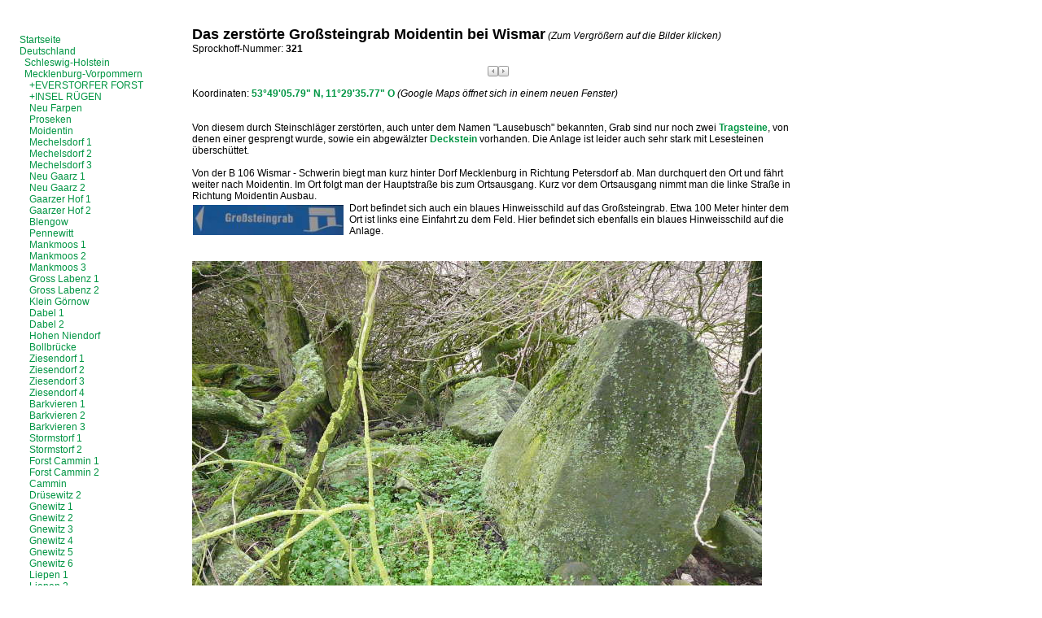

--- FILE ---
content_type: text/html; charset=utf-8
request_url: http://grosssteingraeber.de/seiten/deutschland/mecklenburg-vorpommern/moidentin.php
body_size: 6291
content:
	

<!DOCTYPE html PUBLIC "-//W3C//DTD XHTML 1.0 Transitional//EN" "http://www.w3.org/TR/xhtml1/DTD/xhtml1-transitional.dtd">
<html xmlns="http://www.w3.org/1999/xhtml" xml:lang="en" lang="en">


<head>
<link rel="SHORTCUT ICON" href="http://www.grosssteingraeber.de/favicon.ico">
<title>Großsteingräber und Megalithbauwerke - Moidentin</title>
<meta http-equiv="Content-Type" content="text/html; charset=utf-8" />
<meta name="description" content="" />
<meta name="keywords" content="Bildstein, Großsteingräber, Großsteingrab, Hügelgrab, Huegelgraeber, Hügelgräber Hünengräber, Hünengrab, Megalith, Megalithbauwerke, Menhir, Mordwange, Steinkreis, Dolmen, Ganggrab, Hünenbett, Cromlech, Megalithkultur, Steinkiste, Cairn, Galeriegrab, Steinkistengrab, Großdolmen, Nagelstein, Näpfchen, Schälchen, Sühnestein, Suehnestein, Runsten, Runenstein, Röse, Schiffssetzung, Steinsetzung, Steinhügelgrab, Sühnestein, Domarring, Tumulus, Urdolmen, Wächterstein" />
<link href="http://grosssteingraeber.de/templates/simple/screen.css" rel="stylesheet" type="text/css" media="screen" />
<link href="http://grosssteingraeber.de/templates/simple/print.css" rel="stylesheet" type="text/css" media="print" />
		<link rel="stylesheet" href="http://grosssteingraeber.de/account/frontend.css" media="screen" />
	<script>
			/* inserted by register_frontend_modfiles 2.13.2  */
			var URL = 'http://grosssteingraeber.de';
			var WB_URL = 'http://grosssteingraeber.de';
			var WB_REL = '';
			var THEME_URL = 'http://grosssteingraeber.de/templates/DefaultTheme';
			var TEMPLATE_DIR = 'http://grosssteingraeber.de/templates/simple';
			var TEMPLATE = 'simple';
			var EDITOR = 'ckeditor';
			var LANGUAGE = 'DE';
	</script>

<script src="http://grosssteingraeber.de/include/jquery/domReady.js"></script>
<script src="http://grosssteingraeber.de/include/jquery/LoadOnFly.js"></script>

<script src="http://grosssteingraeber.de/account/frontend.js"></script>


</head>
<body>






	<table cellpadding="5" cellspacing="0" border="0" width="990" align="left">
<tr>
	<td colspan="2" class="footer">
		&nbsp;
	</td>
</tr>
<tr>
	<td class="menu">
			
			<ul class="menu-top"><li class="menu-expand-hidden menu-first"><a href="http://grosssteingraeber.de" target="_self" rel="noopener" title="Startseite">Startseite</a></li><li class="menu-expand menu-parent"><a href="http://grosssteingraeber.de/seiten/deutschland.php" target="_top" rel="noopener" title="Deutschland">Deutschland</a><ul class=""><li class="menu-expand menu-first"><a href="http://grosssteingraeber.de/seiten/deutschland/schleswig-holstein.php" target="_top" rel="noopener" title="Schleswig\-Holstein">Schleswig-Holstein</a></li><li class="menu-expand menu-parent"><a href="http://grosssteingraeber.de/seiten/deutschland/mecklenburg-vorpommern.php" target="_top" rel="noopener" title="Mecklenburg\-Vorpommern">Mecklenburg-Vorpommern</a><ul class=""><li class="menu-expand menu-sibling menu-first"><a href="http://grosssteingraeber.de/seiten/deutschland/mecklenburg-vorpommern/everstorfer-forst.php" target="_top" rel="noopener" title="Everstorfer Forst">+EVERSTORFER FORST</a></li><li class="menu-expand menu-sibling"><a href="http://grosssteingraeber.de/seiten/deutschland/mecklenburg-vorpommern/insel-ruegen.php" target="_top" rel="noopener" title="Insel Ruegen">+INSEL RÜGEN</a></li><li class="menu-sibling"><a href="http://grosssteingraeber.de/seiten/deutschland/mecklenburg-vorpommern/neu-farpen.php" target="_top" rel="noopener" title="Neu Farpen">Neu Farpen</a></li><li class="menu-sibling"><a href="http://grosssteingraeber.de/seiten/deutschland/mecklenburg-vorpommern/proseken.php" target="_top" rel="noopener" title="Proseken">Proseken</a></li><li class="menu-current"><a href="http://grosssteingraeber.de/seiten/deutschland/mecklenburg-vorpommern/moidentin.php" target="_top" rel="noopener" title="Moidentin">Moidentin</a></li><li class="menu-sibling"><a href="http://grosssteingraeber.de/seiten/deutschland/mecklenburg-vorpommern/mechelsdorf-1.php" target="_top" rel="noopener" title="Mechelsdorf 1">Mechelsdorf 1</a></li><li class="menu-sibling"><a href="http://grosssteingraeber.de/seiten/deutschland/mecklenburg-vorpommern/mechelsdorf-2.php" target="_top" rel="noopener" title="Mechelsdorf 2">Mechelsdorf 2</a></li><li class="menu-sibling"><a href="http://grosssteingraeber.de/seiten/deutschland/mecklenburg-vorpommern/mechelsdorf-3.php" target="_top" rel="noopener" title="Mechelsdorf 3">Mechelsdorf 3</a></li><li class="menu-sibling"><a href="http://grosssteingraeber.de/seiten/deutschland/mecklenburg-vorpommern/neu-gaarz-1.php" target="_top" rel="noopener" title="Neu Gaarz 1">Neu Gaarz 1</a></li><li class="menu-sibling"><a href="http://grosssteingraeber.de/seiten/deutschland/mecklenburg-vorpommern/neu-gaarz-2.php" target="_top" rel="noopener" title="Neu Gaarz 2">Neu Gaarz 2</a></li><li class="menu-sibling"><a href="http://grosssteingraeber.de/seiten/deutschland/mecklenburg-vorpommern/gaarzer-hof-1.php" target="_top" rel="noopener" title="Gaarzer Hof 1">Gaarzer Hof 1</a></li><li class="menu-sibling"><a href="http://grosssteingraeber.de/seiten/deutschland/mecklenburg-vorpommern/gaarzer-hof-2.php" target="_top" rel="noopener" title="Gaarzer Hof 2">Gaarzer Hof 2</a></li><li class="menu-sibling"><a href="http://grosssteingraeber.de/seiten/deutschland/mecklenburg-vorpommern/blengow.php" target="_top" rel="noopener" title="Blengow">Blengow</a></li><li class="menu-sibling"><a href="http://grosssteingraeber.de/seiten/deutschland/mecklenburg-vorpommern/pennewitt.php" target="_top" rel="noopener" title="Pennewitt">Pennewitt</a></li><li class="menu-sibling"><a href="http://grosssteingraeber.de/seiten/deutschland/mecklenburg-vorpommern/mankmoos-1.php" target="_top" rel="noopener" title="Mankmoos 1">Mankmoos 1</a></li><li class="menu-sibling"><a href="http://grosssteingraeber.de/seiten/deutschland/mecklenburg-vorpommern/mankmoos-2.php" target="_top" rel="noopener" title="Mankmoos 2">Mankmoos 2</a></li><li class="menu-sibling"><a href="http://grosssteingraeber.de/seiten/deutschland/mecklenburg-vorpommern/mankmoos-3.php" target="_top" rel="noopener" title="Mankmoos 3">Mankmoos 3</a></li><li class="menu-sibling"><a href="http://grosssteingraeber.de/seiten/deutschland/mecklenburg-vorpommern/gross-labenz-1.php" target="_top" rel="noopener" title="Gross Labenz 1">Gross Labenz 1</a></li><li class="menu-sibling"><a href="http://grosssteingraeber.de/seiten/deutschland/mecklenburg-vorpommern/gross-labenz-2.php" target="_top" rel="noopener" title="Gross Labenz 2">Gross Labenz 2</a></li><li class="menu-sibling"><a href="http://grosssteingraeber.de/seiten/deutschland/mecklenburg-vorpommern/klein-goernow.php" target="_top" rel="noopener" title="Klein Goernow">Klein Görnow</a></li><li class="menu-sibling"><a href="http://grosssteingraeber.de/seiten/deutschland/mecklenburg-vorpommern/dabel-1.php" target="_top" rel="noopener" title="Dabel 1">Dabel 1</a></li><li class="menu-sibling"><a href="http://grosssteingraeber.de/seiten/deutschland/mecklenburg-vorpommern/dabel-2.php" target="_top" rel="noopener" title="Dabel 2">Dabel 2</a></li><li class="menu-sibling"><a href="http://grosssteingraeber.de/seiten/deutschland/mecklenburg-vorpommern/hohen-niendorf.php" target="_top" rel="noopener" title="Hohen Niendorf">Hohen Niendorf</a></li><li class="menu-sibling"><a href="http://grosssteingraeber.de/seiten/deutschland/mecklenburg-vorpommern/bollbruecke.php" target="_top" rel="noopener" title="Bollbruecke">Bollbrücke</a></li><li class="menu-sibling"><a href="http://grosssteingraeber.de/seiten/deutschland/mecklenburg-vorpommern/ziesendorf-1.php" target="_top" rel="noopener" title="Ziesendorf 1">Ziesendorf 1</a></li><li class="menu-sibling"><a href="http://grosssteingraeber.de/seiten/deutschland/mecklenburg-vorpommern/ziesendorf-2.php" target="_top" rel="noopener" title="Ziesendorf 2">Ziesendorf 2</a></li><li class="menu-sibling"><a href="http://grosssteingraeber.de/seiten/deutschland/mecklenburg-vorpommern/ziesendorf-3.php" target="_top" rel="noopener" title="Ziesendorf 3">Ziesendorf 3</a></li><li class="menu-sibling"><a href="http://grosssteingraeber.de/seiten/deutschland/mecklenburg-vorpommern/ziesendorf-4.php" target="_top" rel="noopener" title="Ziesendorf 4">Ziesendorf 4</a></li><li class="menu-sibling"><a href="http://grosssteingraeber.de/seiten/deutschland/mecklenburg-vorpommern/barkvieren-1.php" target="_top" rel="noopener" title="Barkvieren 1">Barkvieren 1</a></li><li class="menu-sibling"><a href="http://grosssteingraeber.de/seiten/deutschland/mecklenburg-vorpommern/barkvieren-2.php" target="_top" rel="noopener" title="Barkvieren 2">Barkvieren 2</a></li><li class="menu-sibling"><a href="http://grosssteingraeber.de/seiten/deutschland/mecklenburg-vorpommern/barkvieren-3.php" target="_top" rel="noopener" title="Barkvieren 3">Barkvieren 3</a></li><li class="menu-sibling"><a href="http://grosssteingraeber.de/seiten/deutschland/mecklenburg-vorpommern/stormstorf-1.php" target="_top" rel="noopener" title="Stormstorf 1">Stormstorf 1</a></li><li class="menu-sibling"><a href="http://grosssteingraeber.de/seiten/deutschland/mecklenburg-vorpommern/stormstorf-2.php" target="_top" rel="noopener" title="Stormstorf 2">Stormstorf 2</a></li><li class="menu-sibling"><a href="http://grosssteingraeber.de/seiten/deutschland/mecklenburg-vorpommern/forst-cammin-1.php" target="_top" rel="noopener" title="Forst Cammin 1">Forst Cammin 1</a></li><li class="menu-sibling"><a href="http://grosssteingraeber.de/seiten/deutschland/mecklenburg-vorpommern/forst-cammin-2.php" target="_top" rel="noopener" title="Forst Cammin 2">Forst Cammin 2</a></li><li class="menu-sibling"><a href="http://grosssteingraeber.de/seiten/deutschland/mecklenburg-vorpommern/cammin.php" target="_top" rel="noopener" title="Cammin">Cammin</a></li><li class="menu-sibling"><a href="http://grosssteingraeber.de/seiten/deutschland/mecklenburg-vorpommern/druesewitz-2.php" target="_top" rel="noopener" title="Drüsewitz 2">Drüsewitz 2</a></li><li class="menu-sibling"><a href="http://grosssteingraeber.de/seiten/deutschland/mecklenburg-vorpommern/gnewitz-1.php" target="_top" rel="noopener" title="Gnewitz 1">Gnewitz 1</a></li><li class="menu-sibling"><a href="http://grosssteingraeber.de/seiten/deutschland/mecklenburg-vorpommern/gnewitz-2.php" target="_top" rel="noopener" title="Gnewitz 2">Gnewitz 2</a></li><li class="menu-sibling"><a href="http://grosssteingraeber.de/seiten/deutschland/mecklenburg-vorpommern/gnewitz-3.php" target="_top" rel="noopener" title="Gnewitz 3">Gnewitz 3</a></li><li class="menu-sibling"><a href="http://grosssteingraeber.de/seiten/deutschland/mecklenburg-vorpommern/gnewitz-4.php" target="_top" rel="noopener" title="Gnewitz 4">Gnewitz 4</a></li><li class="menu-sibling"><a href="http://grosssteingraeber.de/seiten/deutschland/mecklenburg-vorpommern/gnewitz-5.php" target="_top" rel="noopener" title="Gnewitz 5">Gnewitz 5</a></li><li class="menu-sibling"><a href="http://grosssteingraeber.de/seiten/deutschland/mecklenburg-vorpommern/gnewitz-6.php" target="_top" rel="noopener" title="Gnewitz 6">Gnewitz 6</a></li><li class="menu-sibling"><a href="http://grosssteingraeber.de/seiten/deutschland/mecklenburg-vorpommern/liepen-1.php" target="_top" rel="noopener" title="Liepen 1">Liepen 1</a></li><li class="menu-sibling"><a href="http://grosssteingraeber.de/seiten/deutschland/mecklenburg-vorpommern/liepen-2.php" target="_top" rel="noopener" title="Liepen 2">Liepen 2</a></li><li class="menu-sibling"><a href="http://grosssteingraeber.de/seiten/deutschland/mecklenburg-vorpommern/liepen-3.php" target="_top" rel="noopener" title="Liepen 3">Liepen 3</a></li><li class="menu-sibling"><a href="http://grosssteingraeber.de/seiten/deutschland/mecklenburg-vorpommern/liepen-6.php" target="_top" rel="noopener" title="Liepen 6">Liepen 6</a></li><li class="menu-sibling"><a href="http://grosssteingraeber.de/seiten/deutschland/mecklenburg-vorpommern/liepen-7.php" target="_top" rel="noopener" title="Liepen 7">Liepen 7</a></li><li class="menu-sibling"><a href="http://grosssteingraeber.de/seiten/deutschland/mecklenburg-vorpommern/liepen-8.php" target="_top" rel="noopener" title="Liepen 8">Liepen 8</a></li><li class="menu-sibling"><a href="http://grosssteingraeber.de/seiten/deutschland/mecklenburg-vorpommern/liepen-9.php" target="_top" rel="noopener" title="Liepen 9">Liepen 9</a></li><li class="menu-sibling"><a href="http://grosssteingraeber.de/seiten/deutschland/mecklenburg-vorpommern/liepen-10.php" target="_top" rel="noopener" title="Liepen 10">Liepen 10</a></li><li class="menu-sibling"><a href="http://grosssteingraeber.de/seiten/deutschland/mecklenburg-vorpommern/liepen-11.php" target="_top" rel="noopener" title="Liepen 11">Liepen 11</a></li><li class="menu-sibling"><a href="http://grosssteingraeber.de/seiten/deutschland/mecklenburg-vorpommern/thelkow.php" target="_top" rel="noopener" title="Thelkow">Thelkow</a></li><li class="menu-sibling"><a href="http://grosssteingraeber.de/seiten/deutschland/mecklenburg-vorpommern/lieper-zwillinge.php" target="_top" rel="noopener" title="Lieper Zwillinge">Lieper Zwillinge</a></li><li class="menu-sibling"><a href="http://grosssteingraeber.de/seiten/deutschland/mecklenburg-vorpommern/kowalz.php" target="_top" rel="noopener" title="Kowalz">Kowalz</a></li><li class="menu-sibling"><a href="http://grosssteingraeber.de/seiten/deutschland/mecklenburg-vorpommern/alt-stassow-1.php" target="_top" rel="noopener" title="Alt Stassow 1">Alt Stassow 1</a></li><li class="menu-sibling"><a href="http://grosssteingraeber.de/seiten/deutschland/mecklenburg-vorpommern/alt-stassow-2.php" target="_top" rel="noopener" title="Alt Stassow 2">Alt Stassow 2</a></li><li class="menu-sibling"><a href="http://grosssteingraeber.de/seiten/deutschland/mecklenburg-vorpommern/alt-stassow-3.php" target="_top" rel="noopener" title="Alt Stassow 3">Alt Stassow 3</a></li><li class="menu-sibling"><a href="http://grosssteingraeber.de/seiten/deutschland/mecklenburg-vorpommern/alt-stassow-4.php" target="_top" rel="noopener" title="Alt Stassow 4">Alt Stassow 4</a></li><li class="menu-sibling"><a href="http://grosssteingraeber.de/seiten/deutschland/mecklenburg-vorpommern/nustrow-1.php" target="_top" rel="noopener" title="Nustrow 1">Nustrow 1</a></li><li class="menu-sibling"><a href="http://grosssteingraeber.de/seiten/deutschland/mecklenburg-vorpommern/nustrow-2.php" target="_top" rel="noopener" title="Nustrow 2">Nustrow 2</a></li><li class="menu-sibling"><a href="http://grosssteingraeber.de/seiten/deutschland/mecklenburg-vorpommern/schabow.php" target="_top" rel="noopener" title="Schabow">Schabow</a></li><li class="menu-sibling"><a href="http://grosssteingraeber.de/seiten/deutschland/mecklenburg-vorpommern/cholerafriedhof.php" target="_top" rel="noopener" title="Cholerafriedhof">Cholerafriedhof</a></li><li class="menu-sibling"><a href="http://grosssteingraeber.de/seiten/deutschland/mecklenburg-vorpommern/vilz.php" target="_top" rel="noopener" title="Vilz">Vilz</a></li><li class="menu-sibling"><a href="http://grosssteingraeber.de/seiten/deutschland/mecklenburg-vorpommern/katelbogen.php" target="_top" rel="noopener" title="Katelbogen">Katelbogen</a></li><li class="menu-sibling"><a href="http://grosssteingraeber.de/seiten/deutschland/mecklenburg-vorpommern/qualitz.php" target="_top" rel="noopener" title="Qualitz">Qualitz</a></li><li class="menu-sibling"><a href="http://grosssteingraeber.de/seiten/deutschland/mecklenburg-vorpommern/dieckhof.php" target="_top" rel="noopener" title="Dieckhof">Dieckhof</a></li><li class="menu-sibling"><a href="http://grosssteingraeber.de/seiten/deutschland/mecklenburg-vorpommern/plaaz.php" target="_top" rel="noopener" title="Plaaz">Plaaz</a></li><li class="menu-sibling"><a href="http://grosssteingraeber.de/seiten/deutschland/mecklenburg-vorpommern/gross-ridsenow.php" target="_top" rel="noopener" title="Gross Ridsenow">Groß Ridsenow</a></li><li class="menu-sibling"><a href="http://grosssteingraeber.de/seiten/deutschland/mecklenburg-vorpommern/goritz-1.php" target="_top" rel="noopener" title="Goritz 1">Goritz 1</a></li><li class="menu-sibling"><a href="http://grosssteingraeber.de/seiten/deutschland/mecklenburg-vorpommern/goritz-2.php" target="_top" rel="noopener" title="Goritz 2">Goritz 2</a></li><li class="menu-sibling"><a href="http://grosssteingraeber.de/seiten/deutschland/mecklenburg-vorpommern/boitin.php" target="_top" rel="noopener" title="Boitin">Boitin</a></li><li class="menu-sibling"><a href="http://grosssteingraeber.de/seiten/deutschland/mecklenburg-vorpommern/steintanz-boitin.php" target="_top" rel="noopener" title="Steintanz Boitin">Steintanz Boitin</a></li><li class="menu-sibling"><a href="http://grosssteingraeber.de/seiten/deutschland/mecklenburg-vorpommern/steinkreis-bellin.php" target="_top" rel="noopener" title="Steinkreis Bellin">Steinkreis Bellin</a></li><li class="menu-sibling"><a href="http://grosssteingraeber.de/seiten/deutschland/mecklenburg-vorpommern/klein-upahl.php" target="_top" rel="noopener" title="Klein Upahl">Klein Upahl</a></li><li class="menu-sibling"><a href="http://grosssteingraeber.de/seiten/deutschland/mecklenburg-vorpommern/steinkreis-lenzen.php" target="_top" rel="noopener" title="Steinkreis Lenzen">Steinkreis Lenzen</a></li><li class="menu-sibling"><a href="http://grosssteingraeber.de/seiten/deutschland/mecklenburg-vorpommern/naepfchenstein-lohmen.php" target="_top" rel="noopener" title="Naepfchenstein Lohmen">Naepfchenstein Lohmen</a></li><li class="menu-sibling"><a href="http://grosssteingraeber.de/seiten/deutschland/mecklenburg-vorpommern/guestrow.php" target="_top" rel="noopener" title="Guestrow">Güstrow</a></li><li class="menu-sibling"><a href="http://grosssteingraeber.de/seiten/deutschland/mecklenburg-vorpommern/reimershagen.php" target="_top" rel="noopener" title="Reimershagen">Reimershagen</a></li><li class="menu-sibling"><a href="http://grosssteingraeber.de/seiten/deutschland/mecklenburg-vorpommern/dobbin.php" target="_top" rel="noopener" title="Dobbin">Dobbin</a></li><li class="menu-sibling"><a href="http://grosssteingraeber.de/seiten/deutschland/mecklenburg-vorpommern/wilsen---wilsener-huette-25.php" target="_top" rel="noopener" title="Wilsen Wilsener Huette 25">Wilsen - Wilsener Hütte 25</a></li><li class="menu-sibling"><a href="http://grosssteingraeber.de/seiten/deutschland/mecklenburg-vorpommern/wilsen---wilsener-huette-3.php" target="_top" rel="noopener" title="Wilsen Wilsener Huette 3">Wilsen - Wilsener Hütte 3</a></li><li class="menu-sibling"><a href="http://grosssteingraeber.de/seiten/deutschland/mecklenburg-vorpommern/serrahn.php" target="_top" rel="noopener" title="Serrahn">Serrahn</a></li><li class="menu-sibling"><a href="http://grosssteingraeber.de/seiten/deutschland/mecklenburg-vorpommern/huegelgrab-serrahn.php" target="_top" rel="noopener" title="Huegelgrab Serrahn">Hügelgrab Serrahn</a></li><li class="menu-sibling"><a href="http://grosssteingraeber.de/seiten/deutschland/mecklenburg-vorpommern/upost.php" target="_top" rel="noopener" title="Upost">Upost</a></li><li class="menu-sibling"><a href="http://grosssteingraeber.de/seiten/deutschland/mecklenburg-vorpommern/dargun.php" target="_top" rel="noopener" title="Dargun">Dargun</a></li><li class="menu-sibling"><a href="http://grosssteingraeber.de/seiten/deutschland/mecklenburg-vorpommern/teterow.php" target="_top" rel="noopener" title="Teterow">Teterow</a></li><li class="menu-sibling"><a href="http://grosssteingraeber.de/seiten/deutschland/mecklenburg-vorpommern/basedow-1.php" target="_top" rel="noopener" title="Basedow 1">Basedow 1</a></li><li class="menu-sibling"><a href="http://grosssteingraeber.de/seiten/deutschland/mecklenburg-vorpommern/basedow-2.php" target="_top" rel="noopener" title="Basedow 2">Basedow 2</a></li><li class="menu-sibling"><a href="http://grosssteingraeber.de/seiten/deutschland/mecklenburg-vorpommern/basedow-3.php" target="_top" rel="noopener" title="Basedow 3">Basedow 3</a></li><li class="menu-sibling"><a href="http://grosssteingraeber.de/seiten/deutschland/mecklenburg-vorpommern/steinkisten-neubrandenburg.php" target="_top" rel="noopener" title="Steinkisten Neubrandenburg">Steinkisten Neubrandenburg</a></li><li class="menu-sibling"><a href="http://grosssteingraeber.de/seiten/deutschland/mecklenburg-vorpommern/stralendorf.php" target="_top" rel="noopener" title="Stralendorf">Stralendorf</a></li><li class="menu-sibling"><a href="http://grosssteingraeber.de/seiten/deutschland/mecklenburg-vorpommern/forst-sandkrug.php" target="_top" rel="noopener" title="Forst Sandkrug">Forst Sandkrug</a></li><li class="menu-sibling"><a href="http://grosssteingraeber.de/seiten/deutschland/mecklenburg-vorpommern/twietfort-1.php" target="_top" rel="noopener" title="Twietfort 1">Twietfort 1</a></li><li class="menu-sibling"><a href="http://grosssteingraeber.de/seiten/deutschland/mecklenburg-vorpommern/twietfort-2.php" target="_top" rel="noopener" title="Twietfort 2">Twietfort 2</a></li><li class="menu-sibling"><a href="http://grosssteingraeber.de/seiten/deutschland/mecklenburg-vorpommern/sparow.php" target="_top" rel="noopener" title="Sparow">Sparow</a></li><li class="menu-sibling"><a href="http://grosssteingraeber.de/seiten/deutschland/mecklenburg-vorpommern/zislow-1.php" target="_top" rel="noopener" title="Zislow 1">Zislow 1</a></li><li class="menu-sibling"><a href="http://grosssteingraeber.de/seiten/deutschland/mecklenburg-vorpommern/zislow-2.php" target="_top" rel="noopener" title="Zislow 2">Zislow 2</a></li><li class="menu-sibling"><a href="http://grosssteingraeber.de/seiten/deutschland/mecklenburg-vorpommern/huegelgrab-zislow.php" target="_top" rel="noopener" title="Huegelgrab Zislow">Hügelgrab Zislow</a></li><li class="menu-sibling"><a href="http://grosssteingraeber.de/seiten/deutschland/mecklenburg-vorpommern/schaelchenstein-zislow.php" target="_top" rel="noopener" title="Schaelchenstein Zislow">Schälchenstein Zislow</a></li><li class="menu-sibling"><a href="http://grosssteingraeber.de/seiten/deutschland/mecklenburg-vorpommern/bronzez.-huegelgrab-zislow.php" target="_top" rel="noopener" title="bronzezeitliches Huegelgrab Zislow">bronzez. Hügelgrab Zislow</a></li><li class="menu-sibling"><a href="http://grosssteingraeber.de/seiten/deutschland/mecklenburg-vorpommern/satow-1.php" target="_top" rel="noopener" title="Satow 1">Satow 1</a></li><li class="menu-sibling"><a href="http://grosssteingraeber.de/seiten/deutschland/mecklenburg-vorpommern/satow-2.php" target="_top" rel="noopener" title="Satow 2">Satow 2</a></li><li class="menu-sibling"><a href="http://grosssteingraeber.de/seiten/deutschland/mecklenburg-vorpommern/schaelchenstein-satow.php" target="_top" rel="noopener" title="Schaelchenstein Satow">Schälchenstein Satow</a></li><li class="menu-sibling"><a href="http://grosssteingraeber.de/seiten/deutschland/mecklenburg-vorpommern/wendhof.php" target="_top" rel="noopener" title="Wendhof">Wendhof</a></li><li class="menu-sibling"><a href="http://grosssteingraeber.de/seiten/deutschland/mecklenburg-vorpommern/lexow.php" target="_top" rel="noopener" title="Lexow">Lexow</a></li><li class="menu-sibling"><a href="http://grosssteingraeber.de/seiten/deutschland/mecklenburg-vorpommern/zierzow.php" target="_top" rel="noopener" title="Zierzow">Zierzow</a></li><li class="menu-sibling"><a href="http://grosssteingraeber.de/seiten/deutschland/mecklenburg-vorpommern/stuer-3.php" target="_top" rel="noopener" title="Stuer 3">Stuer 3</a></li><li class="menu-sibling"><a href="http://grosssteingraeber.de/seiten/deutschland/mecklenburg-vorpommern/stuer-4.php" target="_top" rel="noopener" title="Stuer 4">Stuer 4</a></li><li class="menu-sibling"><a href="http://grosssteingraeber.de/seiten/deutschland/mecklenburg-vorpommern/stuer-2.php" target="_top" rel="noopener" title="Stuer 2">Stuer 2</a></li><li class="menu-sibling"><a href="http://grosssteingraeber.de/seiten/deutschland/mecklenburg-vorpommern/stuer-5.php" target="_top" rel="noopener" title="Stuer 5">Stuer 5</a></li><li class="menu-sibling"><a href="http://grosssteingraeber.de/seiten/deutschland/mecklenburg-vorpommern/stuer-6.php" target="_top" rel="noopener" title="Stuer 6">Stuer 6</a></li><li class="menu-sibling"><a href="http://grosssteingraeber.de/seiten/deutschland/mecklenburg-vorpommern/stuer-7.php" target="_top" rel="noopener" title="Stuer 7">Stuer 7</a></li><li class="menu-sibling"><a href="http://grosssteingraeber.de/seiten/deutschland/mecklenburg-vorpommern/darze-2.php" target="_top" rel="noopener" title="Darze 2">Darze 2</a></li><li class="menu-sibling"><a href="http://grosssteingraeber.de/seiten/deutschland/mecklenburg-vorpommern/darze-3.php" target="_top" rel="noopener" title="Darze 3">Darze 3</a></li><li class="menu-sibling"><a href="http://grosssteingraeber.de/seiten/deutschland/mecklenburg-vorpommern/dambeck-1.php" target="_top" rel="noopener" title="Dambeck 1">Dambeck 1</a></li><li class="menu-sibling"><a href="http://grosssteingraeber.de/seiten/deutschland/mecklenburg-vorpommern/dambeck-2.php" target="_top" rel="noopener" title="Dambeck 2">Dambeck 2</a></li><li class="menu-sibling"><a href="http://grosssteingraeber.de/seiten/deutschland/mecklenburg-vorpommern/dambeck-3.php" target="_top" rel="noopener" title="Dambeck 3">Dambeck 3</a></li><li class="menu-sibling"><a href="http://grosssteingraeber.de/seiten/deutschland/mecklenburg-vorpommern/erlenkamp.php" target="_top" rel="noopener" title="Erlenkamp">Erlenkamp</a></li><li class="menu-sibling"><a href="http://grosssteingraeber.de/seiten/deutschland/mecklenburg-vorpommern/karchow.php" target="_top" rel="noopener" title="Karchow">Karchow</a></li><li class="menu-sibling"><a href="http://grosssteingraeber.de/seiten/deutschland/mecklenburg-vorpommern/bollewick.php" target="_top" rel="noopener" title="Bollewick">Bollewick</a></li><li class="menu-sibling"><a href="http://grosssteingraeber.de/seiten/deutschland/mecklenburg-vorpommern/spitzkuhn.php" target="_top" rel="noopener" title="Spitzkuhn">Spitzkuhn</a></li><li class="menu-sibling"><a href="http://grosssteingraeber.de/seiten/deutschland/mecklenburg-vorpommern/retzow.php" target="_top" rel="noopener" title="Retzow">Retzow</a></li><li class="menu-sibling"><a href="http://grosssteingraeber.de/seiten/deutschland/mecklenburg-vorpommern/apostelsteine.php" target="_top" rel="noopener" title="Apostelsteine">Apostelsteine</a></li><li class="menu-sibling"><a href="http://grosssteingraeber.de/seiten/deutschland/mecklenburg-vorpommern/semlow-1.php" target="_top" rel="noopener" title="Semlow 1">Semlow 1</a></li><li class="menu-sibling"><a href="http://grosssteingraeber.de/seiten/deutschland/mecklenburg-vorpommern/semlow-2.php" target="_top" rel="noopener" title="Semlow 2">Semlow 2</a></li><li class="menu-sibling"><a href="http://grosssteingraeber.de/seiten/deutschland/mecklenburg-vorpommern/wohsen.php" target="_top" rel="noopener" title="Wohsen">Wohsen</a></li><li class="menu-sibling"><a href="http://grosssteingraeber.de/seiten/deutschland/mecklenburg-vorpommern/forst-poggendorf-1.php" target="_top" rel="noopener" title="Forst Poggendorf 1">Forst Poggendorf 1</a></li><li class="menu-sibling"><a href="http://grosssteingraeber.de/seiten/deutschland/mecklenburg-vorpommern/forst-poggendorf-2.php" target="_top" rel="noopener" title="Forst Poggendorf 2">Forst Poggendorf 2</a></li><li class="menu-sibling"><a href="http://grosssteingraeber.de/seiten/deutschland/mecklenburg-vorpommern/forst-poggendorf-3.php" target="_top" rel="noopener" title="Forst Poggendorf 3">Forst Poggendorf 3</a></li><li class="menu-sibling"><a href="http://grosssteingraeber.de/seiten/deutschland/mecklenburg-vorpommern/forst-poggendorf-4.php" target="_top" rel="noopener" title="Forst Poggendorf 4">Forst Poggendorf 4</a></li><li class="menu-sibling"><a href="http://grosssteingraeber.de/seiten/deutschland/mecklenburg-vorpommern/forst-poggendorf-5.php" target="_top" rel="noopener" title="Forst Poggendorf 5">Forst Poggendorf 5</a></li><li class="menu-sibling"><a href="http://grosssteingraeber.de/seiten/deutschland/mecklenburg-vorpommern/forst-poggendorf-6.php" target="_top" rel="noopener" title="Forst Poggendorf 6">Forst Poggendorf 6</a></li><li class="menu-sibling"><a href="http://grosssteingraeber.de/seiten/deutschland/mecklenburg-vorpommern/sassen-1.php" target="_top" rel="noopener" title="Sassen 1">Sassen 1</a></li><li class="menu-sibling"><a href="http://grosssteingraeber.de/seiten/deutschland/mecklenburg-vorpommern/sassen-2.php" target="_top" rel="noopener" title="Sassen 2">Sassen 2</a></li><li class="menu-sibling"><a href="http://grosssteingraeber.de/seiten/deutschland/mecklenburg-vorpommern/sassen-3.php" target="_top" rel="noopener" title="Sassen 3">Sassen 3</a></li><li class="menu-sibling"><a href="http://grosssteingraeber.de/seiten/deutschland/mecklenburg-vorpommern/sassen-4.php" target="_top" rel="noopener" title="Sassen 4">Sassen 4</a></li><li class="menu-sibling"><a href="http://grosssteingraeber.de/seiten/deutschland/mecklenburg-vorpommern/sassen-5.php" target="_top" rel="noopener" title="Sassen 5">Sassen 5</a></li><li class="menu-sibling"><a href="http://grosssteingraeber.de/seiten/deutschland/mecklenburg-vorpommern/huegelgrab-sassen.php" target="_top" rel="noopener" title="Huegelgrab Sassen">Hügelgrab Sassen</a></li><li class="menu-sibling"><a href="http://grosssteingraeber.de/seiten/deutschland/mecklenburg-vorpommern/sassen-6.php" target="_top" rel="noopener" title="Sassen 6">Sassen 6</a></li><li class="menu-sibling"><a href="http://grosssteingraeber.de/seiten/deutschland/mecklenburg-vorpommern/sassen-7.php" target="_top" rel="noopener" title="Sassen 7">Sassen 7</a></li><li class="menu-sibling"><a href="http://grosssteingraeber.de/seiten/deutschland/mecklenburg-vorpommern/pustow-1.php" target="_top" rel="noopener" title="Pustow 1">Pustow 1</a></li><li class="menu-sibling"><a href="http://grosssteingraeber.de/seiten/deutschland/mecklenburg-vorpommern/pustow-2.php" target="_top" rel="noopener" title="Pustow 2">Pustow 2</a></li><li class="menu-sibling"><a href="http://grosssteingraeber.de/seiten/deutschland/mecklenburg-vorpommern/pustow-4.php" target="_top" rel="noopener" title="Pustow 4">Pustow 4</a></li><li class="menu-sibling"><a href="http://grosssteingraeber.de/seiten/deutschland/mecklenburg-vorpommern/pustow-5.php" target="_top" rel="noopener" title="Pustow 5">Pustow 5</a></li><li class="menu-sibling"><a href="http://grosssteingraeber.de/seiten/deutschland/mecklenburg-vorpommern/pustow-7.php" target="_top" rel="noopener" title="Pustow 7">Pustow 7</a></li><li class="menu-sibling"><a href="http://grosssteingraeber.de/seiten/deutschland/mecklenburg-vorpommern/pustow-8.php" target="_top" rel="noopener" title="Pustow 8">Pustow 8</a></li><li class="menu-sibling"><a href="http://grosssteingraeber.de/seiten/deutschland/mecklenburg-vorpommern/pustow-10.php" target="_top" rel="noopener" title="Pustow 10">Pustow 10</a></li><li class="menu-sibling"><a href="http://grosssteingraeber.de/seiten/deutschland/mecklenburg-vorpommern/pustow-11.php" target="_top" rel="noopener" title="Pustow 11">Pustow 11</a></li><li class="menu-sibling"><a href="http://grosssteingraeber.de/seiten/deutschland/mecklenburg-vorpommern/pustow-12.php" target="_top" rel="noopener" title="Pustow 12">Pustow 12</a></li><li class="menu-sibling"><a href="http://grosssteingraeber.de/seiten/deutschland/mecklenburg-vorpommern/pustow-14.php" target="_top" rel="noopener" title="Pustow 14">Pustow 14</a></li><li class="menu-sibling"><a href="http://grosssteingraeber.de/seiten/deutschland/mecklenburg-vorpommern/opferstein-pustow.php" target="_top" rel="noopener" title="Opferstein Pustow">Opferstein Pustow</a></li><li class="menu-sibling"><a href="http://grosssteingraeber.de/seiten/deutschland/mecklenburg-vorpommern/damerow-1.php" target="_top" rel="noopener" title="Damerow 1">Damerow 1</a></li><li class="menu-sibling"><a href="http://grosssteingraeber.de/seiten/deutschland/mecklenburg-vorpommern/damerow-2.php" target="_top" rel="noopener" title="Damerow 2">Damerow 2</a></li><li class="menu-sibling"><a href="http://grosssteingraeber.de/seiten/deutschland/mecklenburg-vorpommern/gross-zastrow-1.php" target="_top" rel="noopener" title="Groß Zastrow 1">Groß Zastrow 1</a></li><li class="menu-sibling"><a href="http://grosssteingraeber.de/seiten/deutschland/mecklenburg-vorpommern/gross-zastrow-2.php" target="_top" rel="noopener" title="Groß Zastrow 2">Groß Zastrow 2</a></li><li class="menu-sibling"><a href="http://grosssteingraeber.de/seiten/deutschland/mecklenburg-vorpommern/gross-zastrow-3.php" target="_top" rel="noopener" title="Groß Zastrow 3">Groß Zastrow 3</a></li><li class="menu-sibling"><a href="http://grosssteingraeber.de/seiten/deutschland/mecklenburg-vorpommern/gross-zastrow-4.php" target="_top" rel="noopener" title="Groß Zastrow 4">Groß Zastrow 4</a></li><li class="menu-sibling"><a href="http://grosssteingraeber.de/seiten/deutschland/mecklenburg-vorpommern/gross-zastrow-5.php" target="_top" rel="noopener" title="Groß Zastrow 5">Groß Zastrow 5</a></li><li class="menu-sibling"><a href="http://grosssteingraeber.de/seiten/deutschland/mecklenburg-vorpommern/gross-zastrow-6.php" target="_top" rel="noopener" title="Groß Zastrow 6">Groß Zastrow 6</a></li><li class="menu-sibling"><a href="http://grosssteingraeber.de/seiten/deutschland/mecklenburg-vorpommern/gross-zastrow-7.php" target="_top" rel="noopener" title="Groß Zastrow 7">Groß Zastrow 7</a></li><li class="menu-sibling"><a href="http://grosssteingraeber.de/seiten/deutschland/mecklenburg-vorpommern/klein-zastrow.php" target="_top" rel="noopener" title="Klein Zastrow">Klein Zastrow</a></li><li class="menu-sibling"><a href="http://grosssteingraeber.de/seiten/deutschland/mecklenburg-vorpommern/neu-negentin.php" target="_top" rel="noopener" title="Neu Negentin">Neu Negentin</a></li><li class="menu-sibling"><a href="http://grosssteingraeber.de/seiten/deutschland/mecklenburg-vorpommern/dargelin-1.php" target="_top" rel="noopener" title="Dargelin 1">Dargelin 1</a></li><li class="menu-sibling"><a href="http://grosssteingraeber.de/seiten/deutschland/mecklenburg-vorpommern/dargelin-2.php" target="_top" rel="noopener" title="Dargelin 2">Dargelin 2</a></li><li class="menu-sibling"><a href="http://grosssteingraeber.de/seiten/deutschland/mecklenburg-vorpommern/passow.php" target="_top" rel="noopener" title="Passow">Passow</a></li><li class="menu-sibling"><a href="http://grosssteingraeber.de/seiten/deutschland/mecklenburg-vorpommern/grabhuegel-zarrenthin.php" target="_top" rel="noopener" title="Grabhuegel Zarrenthin">Grabhügel Zarrenthin</a></li><li class="menu-sibling"><a href="http://grosssteingraeber.de/seiten/deutschland/mecklenburg-vorpommern/daugzin.php" target="_top" rel="noopener" title="Daugzin">Daugzin</a></li><li class="menu-sibling"><a href="http://grosssteingraeber.de/seiten/deutschland/mecklenburg-vorpommern/altes-lager-menzlin.php" target="_top" rel="noopener" title="Altes Lager Menzlin">Altes Lager Menzlin</a></li><li class="menu-sibling"><a href="http://grosssteingraeber.de/seiten/deutschland/mecklenburg-vorpommern/menzlin.php" target="_top" rel="noopener" title="Menzlin">Menzlin</a></li><li class="menu-sibling"><a href="http://grosssteingraeber.de/seiten/deutschland/mecklenburg-vorpommern/klein-polzin-1.php" target="_top" rel="noopener" title="Klein Polzin 1">Klein Polzin 1</a></li><li class="menu-sibling"><a href="http://grosssteingraeber.de/seiten/deutschland/mecklenburg-vorpommern/klein-polzin-2.php" target="_top" rel="noopener" title="Klein Polzin 2">Klein Polzin 2</a></li><li class="menu-sibling"><a href="http://grosssteingraeber.de/seiten/deutschland/mecklenburg-vorpommern/kruckow-1.php" target="_top" rel="noopener" title="Kruckow 1">Kruckow 1</a></li><li class="menu-sibling"><a href="http://grosssteingraeber.de/seiten/deutschland/mecklenburg-vorpommern/kruckow-2.php" target="_top" rel="noopener" title="Kruckow 2">Kruckow 2</a></li><li class="menu-sibling"><a href="http://grosssteingraeber.de/seiten/deutschland/mecklenburg-vorpommern/kruckow-3.php" target="_top" rel="noopener" title="Kruckow 3">Kruckow 3</a></li><li class="menu-sibling"><a href="http://grosssteingraeber.de/seiten/deutschland/mecklenburg-vorpommern/vanselow-1.php" target="_top" rel="noopener" title="Vanselow 1">Vanselow 1</a></li><li class="menu-sibling"><a href="http://grosssteingraeber.de/seiten/deutschland/mecklenburg-vorpommern/vanselow-2.php" target="_top" rel="noopener" title="Vanselow 2">Vanselow 2</a></li><li class="menu-sibling menu-last"><a href="http://grosssteingraeber.de/seiten/deutschland/mecklenburg-vorpommern/luetow-netzelkow-1.php" target="_top" rel="noopener" title="Luetow \(Netzelkow 1\)">Lütow (Netzelkow 1)</a></li></ul></li><li class="menu-expand"><a href="http://grosssteingraeber.de/seiten/deutschland/brandenburg.php" target="_top" rel="noopener" title="Brandenburg">Brandenburg</a></li><li class="menu-expand"><a href="http://grosssteingraeber.de/seiten/deutschland/berlin.php" target="_top" rel="noopener" title="Berlin">Berlin</a></li><li class="menu-expand"><a href="http://grosssteingraeber.de/seiten/deutschland/sachsen-anhalt.php" target="_top" rel="noopener" title="Sachsen\-Anhalt">Sachsen-Anhalt</a></li><li class="menu-expand"><a href="http://grosssteingraeber.de/seiten/deutschland/niedersachsen.php" target="_top" rel="noopener" title="Niedersachsen">Niedersachsen</a></li><li class="menu-expand"><a href="http://grosssteingraeber.de/seiten/deutschland/nordrhein-westfalen.php" target="_top" rel="noopener" title="Nordrhein\-Westfalen">Nordrhein-Westfalen</a></li><li class="menu-expand menu-last"><a href="http://grosssteingraeber.de/seiten/deutschland/hessen.php" target="_top" rel="noopener" title="Hessen">Hessen</a></li></ul></li><li class="menu-expand"><a href="http://grosssteingraeber.de/seiten/daenemark.php" target="_top" rel="noopener" title="Daenemark">Dänemark</a></li><li class="menu-expand"><a href="http://grosssteingraeber.de/seiten/norwegen.php" target="_top" rel="noopener" title="Norwegen">Norwegen</a></li><li class="menu-expand"><a href="http://grosssteingraeber.de/seiten/schweden.php" target="_top" rel="noopener" title="Schweden">Schweden</a></li><li class="menu-expand"><a href="http://grosssteingraeber.de/seiten/finnland.php" target="_top" rel="noopener" title="Finnland">Finnland</a></li><li class="menu-expand"><a href="http://grosssteingraeber.de/seiten/frankreich.php" target="_top" rel="noopener" title="Frankreich">Frankreich</a></li><li><a href="http://grosssteingraeber.de/seiten/begriffe.php" target="_top" rel="noopener" title="Begriffe">Begriffe</a></li><li><a href="http://grosssteingraeber.de/seiten/news.php" target="_top" rel="noopener" title="News">News</a></li><li><a href="http://grosssteingraeber.de/seiten/gaestebuch.php" target="_top" rel="noopener" title="Gaestebuch">Gästebuch</a></li><li><a href="http://grosssteingraeber.de/seiten/links.php" target="_top" rel="noopener" title="Links">Links</a></li><li><a href="http://grosssteingraeber.de/seiten/literatur.php" target="_top" rel="noopener" title="Literatur">Literatur</a></li><li class="menu-last"><a href="http://grosssteingraeber.de/seiten/impressum.php" target="_top" rel="noopener" title="Impressum">Impressum</a></li></ul>
				
					<br />
			<form name="search" action="http://grosssteingraeber.de/search/index.php" method="get">
				<input type="text" name="string" style="width: 100%;" />
				<input type="submit" name="submit" value="Suche" style="width: 100%;" />
			</form>
				
		
		<br />
Seite zuletzt ge&auml;ndert am: 22.01.2013, 18:41 Reinhard
<!-- (auskommentiert)

<br />
<br />

-->



	</td>
	<td class="content" style="width:100%;">
		
<div id="wb_478" class="section m-wysiwyg " >

<font size="4" style="font-weight: bold;">Das zerstörte Großsteingrab Moidentin bei Wismar</font><span style="font-style: italic;"></span> <span style="font-style: italic;">(Zum Vergrößern auf die Bilder klicken)</span><br />Sprockhoff-Nummer: <span style="font-weight: bold;">321</span><br /><br /><div style="text-align: center;"><a href="http://grosssteingraeber.de/seiten/deutschland/mecklenburg-vorpommern/proseken.php"><img vspace="0" hspace="0" border="0" src="http://grosssteingraeber.de/media/Fotos/zur.gif" /></a><a href="http://grosssteingraeber.de/seiten/deutschland/mecklenburg-vorpommern/mechelsdorf-1.php"><img vspace="0" hspace="0" border="0" src="http://grosssteingraeber.de/media/Fotos/vor.gif" /></a><br /><div style="text-align: left;"><br />Koordinaten: <a title="Großsteingrab Moidentin in Google Maps zeigen" target="_blank" href="http://maps.google.de/maps/ms?ie=UTF8&msa=0&msid=112258392891029531547.00045d66f612570743446&ll=53.8202,11.496034&spn=0.006118,0.013819&t=h&z=16&iwloc=00045d66f7ae2a1b3e514"><span style="font-weight: bold;">53°49'05.79&quot; N, 11°29'35.77&quot; O</span></a> <span style="font-style: italic;">(Google Maps öffnet sich in einem neuen Fenster)</span><br /><br /><br />Von diesem durch Steinschläger zerstörten, auch unter dem Namen &quot;Lausebusch&quot; bekannten, Grab sind nur noch zwei <a href="http://grosssteingraeber.de/seiten/begriffe.php" target="_blank" title="Begriffe"><span style="font-weight: bold;">Tragsteine</span></a>, von denen einer gesprengt wurde, sowie ein abgewälzter <a href="http://grosssteingraeber.de/seiten/begriffe.php" target="_blank" title="Begriffe"><span style="font-weight: bold;">Deckstein</span></a> vorhanden. Die Anlage ist leider auch sehr stark mit Lesesteinen überschüttet.<br /><br />Von der B 106 Wismar - Schwerin biegt man kurz hinter Dorf Mecklenburg
in Richtung Petersdorf ab. Man durchquert den Ort und fährt weiter nach
Moidentin. Im Ort folgt man der Hauptstraße bis zum Ortsausgang. Kurz
vor dem Ortsausgang nimmt man die linke Straße in Richtung Moidentin
Ausbau.<br /><table cellspacing="0" border="0" frame="void" rules="none" style="border-style: none; width: 100%; background-image: none; float: none; text-align: left; vertical-align: top;"><tbody><tr><td style="border-style: none; width: 190px; background-image: none; text-align: left; vertical-align: top;"><img vspace="3" hspace="0" border="0" style="width: 185px; height: 37px;" src="http://grosssteingraeber.de/media/Fotos/Deutschland/Mecklenburg-Vorpommern/P1080753Schild.jpg" /></td><td>Dort befindet sich auch ein blaues Hinweisschild auf das
Großsteingrab. Etwa 100 Meter hinter dem Ort ist links eine Einfahrt zu
dem Feld. Hier befindet sich ebenfalls ein blaues Hinweisschild auf
die Anlage.<br /></td></tr></tbody></table><br /><br /><div style="text-align: left;"><div style="text-align: center;"><div style="text-align: left;"><a title="Vergrößern" target="_blank" href="http://grosssteingraeber.de/media/Fotos/Deutschland/Mecklenburg-Vorpommern/P1080749moidenting.jpg"><img src="http://grosssteingraeber.de/media/Fotos/Deutschland/Mecklenburg-Vorpommern/P1080749moidentinn.jpg" /></a><br /></div>
</div>
<br /><div style="text-align: right;"><div align="baseline" style="text-align: left;"><a title="Vergrößern" target="_blank" href="http://grosssteingraeber.de/media/Fotos/Deutschland/Mecklenburg-Vorpommern/P1080751moidenting.jpg"><img src="http://grosssteingraeber.de/media/Fotos/Deutschland/Mecklenburg-Vorpommern/P1080751moidentinn.jpg" /></a><br /></div><div style="text-align: left;"><br /><a title="Vergrößern" target="_blank" href="http://grosssteingraeber.de/media/Fotos/Deutschland/Mecklenburg-Vorpommern/P1080752moidenting.jpg"><img src="http://grosssteingraeber.de/media/Fotos/Deutschland/Mecklenburg-Vorpommern/P1080752moidentinn.jpg" /></a><br /></div></div></div><br />Der Deckstein.<br /><br /><div style="text-align: center;"><a href="http://grosssteingraeber.de/seiten/deutschland/mecklenburg-vorpommern/proseken.php"><img vspace="0" hspace="0" border="0" src="http://grosssteingraeber.de/media/Fotos/zur.gif" /></a><a href="http://grosssteingraeber.de/seiten/deutschland/mecklenburg-vorpommern/mechelsdorf-1.php"><img vspace="0" hspace="0" border="0" src="http://grosssteingraeber.de/media/Fotos/vor.gif" /></a><br /><div style="text-align: left;">Fotos: R. Möws 12/2008<br /></div></div></div>
</div>




</div><!-- INFO wysiwyg478 -->
	</td>
</tr>
<tr>
	<td colspan="2" class="footer">
			</td>
</tr>
</table>


</body>
</html>

--- FILE ---
content_type: text/css
request_url: http://grosssteingraeber.de/templates/simple/screen.css
body_size: 1311
content:
body,td,th {
	font-family: Verdana, Arial, Helvetica, sans-serif;
	font-size: 12px;
	color: #000000;
}
a:link, a:visited, a:active {
	color:#009543;
	text-decoration: none;
}
a:visited{
	color:#009543;
}
a:hover {
	color:#009543;
	text-decoration: none;
	font-weight: bold;
}
a:focus {
	color:#009543;
	text-decoration: none;
	font-weight: bold;
}
a:active {
	color:#009543;
	text-decoration: none;
	font-weight: bold;
}
form {
	margin: 0;
}
h1, h2, h3, h4, h5 {
	margin: 5px 0px 5px 0px;
}
.header {
	background-color: #336699;
	vertical-align: middle;
	text-align: center;
	color: #FFFFFF;
	height: 50px;
	font-size: 20px;
	font-weight: bold;
}
.menu {
	background-color: #FFFFFF;
	padding: 10px;
	width: 195px;
	height: 480px;
	vertical-align: top;
	<background-image: url(/media/fotos/P1050413menu.jpg);>
	background-repeat: no-repeat;
	background-position: left top;
	background-attachment: fixed;
	background-size: 195px 480px;
}
.menu ul, .menu li {
	list-style-type: none;
	display: block;
	margin: 0;
	padding: 0;
	padding-left: 3px;
	width:195px;
}
.menu_current {
	font-weight: bold;
}
.highlight {
	background-color: #D0D0D0;
}
.content {
	background-color: #FFFFFF;
	padding: 0px 10px;
	height: 400px;
	vertical-align: top;
}

--- FILE ---
content_type: text/javascript
request_url: http://grosssteingraeber.de/account/frontend.js
body_size: 48
content:
/**
 *  account/frontend.js
 * nothing to do
 */